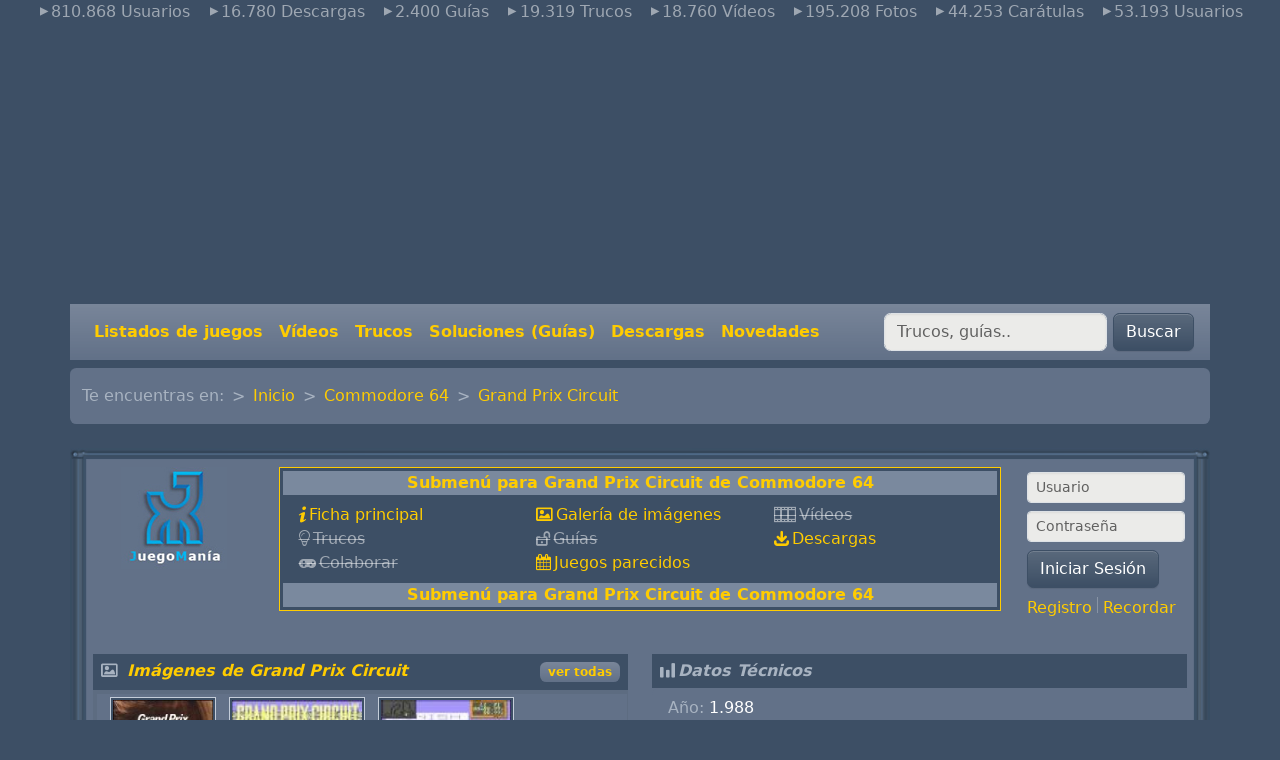

--- FILE ---
content_type: text/html; charset=UTF-8
request_url: https://www.juegomania.org/c64/1828
body_size: 13547
content:
<!DOCTYPE html>
<html lang="es">
<head>
    
        
  <meta charset="utf-8">


  <meta http-equiv="x-ua-compatible" content="ie=edge">



<meta property="fb:page_id" content="202738986405466" >


	<meta name="robots" content="all" >




	<script >
		var zonas_dinamicas=[];
		var _gaq = _gaq || [];
		_gaq.push(['_setAccount', 'UA-549554-1']);
		_gaq.push(['pageTracker._addOrganic("images.google", "prev",true)']);
		//handle google images referrer
		var ref = document.referrer;
		if ((ref.search(/google.*imgres/) != -1)) {
			var regex = new RegExp("\.google\.([^\/]+)(.*)");
			var match = regex.exec(ref);
			_gaq.push(
				['_setReferrerOverride', 'http://images.google.' + match[1] +
				unescape(match[2])],
				['_addOrganic', 'images.google', 'q', true]
			);
		}
		_gaq.push(['_trackPageview']);
		//_gaq.push(['_trackPageLoadTime']);
		setTimeout('_gaq.push([\'_trackEvent\', \'NoBounce\', \'Over 10 seconds\'])',10000);

		(function() {
			var ga = document.createElement('script'); ga.type = 'text/javascript'; ga.async = true;
			ga.src = ('https:' == document.location.protocol ? 'https://ssl' : 'http://www') + '.google-analytics.com/ga.js';
			var s = document.getElementsByTagName('script')[0]; s.parentNode.insertBefore(ga, s);
		})();

	</script>




	<script>
		dataLayer = [{
			'Zona'  :   'fichas',
			'Aqui'  :   'c64',
			}];
	</script>

	<link href="https://www.googletagmanager.com/gtag/js?id=GTM-TLN6MP5" rel="preload" as="script">
	<link rel="dns-prefetch" href="https://www.googletagmanager.com/">


	<!-- Google Tag Manager -->
	<script>(function(w,d,s,l,i){w[l]=w[l]||[];w[l].push({'gtm.start':
        new Date().getTime(),event:'gtm.js'});var f=d.getElementsByTagName(s)[0],
                j=d.createElement(s),dl=l!='dataLayer'?'&l='+l:'';j.async=true;j.src=
                'https://www.googletagmanager.com/gtm.js?id='+i+dl;f.parentNode.insertBefore(j,f);
                })(window,document,'script','dataLayer','GTM-TLN6MP5');</script>
	<!-- End Google Tag Manager -->






<script >
	var googletag = googletag || {};
	googletag.cmd = googletag.cmd || [];
	(function() {
		var gads = document.createElement('script');
		gads.async = true;
		gads.type = 'text/javascript';
		var useSSL = 'https:' == document.location.protocol;
		gads.src = (useSSL ? 'https:' : 'http:') +
			'//securepubads.g.doubleclick.net/tag/js/gpt.js';
		var node = document.getElementsByTagName('script')[0];
		node.parentNode.insertBefore(gads, node);
	})();
</script>

<script >
	googletag.cmd.push(function() {
		googletag.defineSlot('/1007030/JM_Cabecera', 'ad_cabecera').addService(googletag.pubads());
		googletag.defineSlot('/1007030/JM_Footer',['fluid'], 'ad_footer').addService(googletag.pubads());
		
		
	googletag.defineSlot('/1007030/JM_Fichas', [300, 250], 'ad_fichas_cuadrado').addService(googletag.pubads());

		googletag.pubads().enableSingleRequest();
		googletag.enableServices();
        
	});
</script>




  <title>Grand Prix Circuit 1988  Commodore 64 - Juegomania</title>

  <meta name="description" content="Informaci&oacute;n del juego Grand Prix Circuit para Commodore 64 (c64) 1988 . Tambi&eacute;n conocido como ">
  <meta name="keywords" content="informacion, juego, Grand Prix Circuit, Commodore 64, c64, ">
	<meta name="classification" content="trucos" >

  
	<link rel="canonical" href="https://www.juegomania.org/c64/1828" >


  
	  	  <meta name="language" content="es-es">
  
	<meta name="classification" content="trucos" >
	<meta name="Revisit" content="7 days" >

  
              	  <script type="application/ld+json">
  {
    "@context": "https://schema.org",
    "@type": "Organization",
    "name" : "Juegomania.org",
    "url" : "https://www.juegomania.org",
    "logo": {
      "@type": "ImageObject",
      "url":"https://www.juegomania.org/estatico/img/jpg/oraculop.jpg"
    }
  }
</script>

<script type="application/ld+json">
  {
    "@context": "https://schema.org",
    "@type": "WebPage",
    "isPartOf": {
      "@type": "WebSite",
      "url":  "https://www.juegomania.org",
      "name": "Juegomania.org"
    },
    "name": "",
    "url":  ""
  }
</script>


  <script type="application/ld+json">
    {
      "@context": "https://schema.org",
      "@type": "BreadcrumbList",
      "itemListElement": [
                      {
              "@type": "ListItem",
              "position": 1,
              "name": "Inicio",
              "item": "https://www.juegomania.org"
              },                        {
              "@type": "ListItem",
              "position": 2,
              "name": "Commodore 64",
              "item": "https://www.juegomania.org/c64"
              },                        {
              "@type": "ListItem",
              "position": 3,
              "name": "Grand Prix Circuit",
              "item": "https://www.juegomania.org/c64/1828"
              }            ]
          }
  </script>

  


  
    
  



    <meta property="og:title" content="Grand Prix Circuit 1988  Commodore 64 - Juegomania">
    <meta property="og:url" content="https://www.juegomania.org/c64/1828">
    <meta property="og:site_name" content="Juegomania.org">
    <meta property="og:description" content="Informaci&oacute;n del juego Grand Prix Circuit para Commodore 64 (c64) 1988 . Tambi&eacute;n conocido como ">
    <meta property="og:type" content="website">


      <meta property="og:image" content="https://www.juegomania.org/estatico/img/jpg/oraculop.jpg" >




    <meta name="viewport" content="width=device-width, initial-scale=1">


<!-- Chrome, Firefox OS and Opera -->
<meta name="theme-color" content="#7A899E">
<!-- Windows Phone -->
<meta name="msapplication-navbutton-color" content="#7A899E">
<!-- iOS Safari -->
<meta name="apple-mobile-web-app-status-bar-style" content="#7A899E">


	<link rel="icon" type="image/vnd.microsoft.icon" href="https://www.juegomania.org/favicon.ico">
	<link rel="shortcut icon" type="image/x-icon" href="https://www.juegomania.org/favicon.ico">




  
<link href="/assets/css/principal.css" rel="stylesheet" >









  

<script src="https://www.juegomania.org/assets/node_modules/bootstrap/dist/js/bootstrap.bundle.min.js" defer></script>
<script src="https://www.juegomania.org/assets/node_modules/glider-js/glider.min.js" async></script>





	





    
</head>

<body id="fichas" >


        <!-- Google Tag Manager (noscript) -->
        <noscript><iframe src="https://www.googletagmanager.com/ns.html?id=GTM-TLN6MP5"
                          height="0" width="0" style="display:none;visibility:hidden"></iframe></noscript>
        <!-- End Google Tag Manager (noscript) -->



	

<main >


    <header id="navbar" class="">
        
            
  <div class="header-banner d-none d-md-block text-center">
      <ul class="nav d-flex justify-content-center text-white-50">
	<li class="nav-item">
		<span class="icon-right-dir mx-2">810.868 Usuarios</span>
	</li>
	<li class="nav-item">
		<span class="icon-right-dir mx-2">16.780 Descargas</span>
	</li>
	<li class="nav-item">
		<span class="icon-right-dir mx-2">2.400 Guías</span>
	</li>
	<li class="nav-item">
		<span class="icon-right-dir mx-2">19.319 Trucos</span>
	</li>
	<li class="nav-item">
		<span class="icon-right-dir mx-2">18.760 Vídeos</span>
	</li>
	<li class="nav-item">
		<span class="icon-right-dir mx-2">195.208 Fotos</span>
	</li>
	<li class="nav-item">
		<span class="icon-right-dir mx-2">44.253 Carátulas</span>
	</li>
	<li class="nav-item">
		<span class="icon-right-dir mx-2">53.193 Usuarios</span>
	</li>
</ul>  </div>

	<div id="ad_cabecera">
		<script async src="https://pagead2.googlesyndication.com/pagead/js/adsbygoogle.js?client=ca-pub-4927654778177197"
		        crossorigin="anonymous"></script>
		<!-- JM_cabecera_adaptable -->
		<ins class="adsbygoogle"
		     style="display:block"
		     data-ad-client="ca-pub-4927654778177197"
		     data-ad-slot="9098833077"
		     data-ad-format="auto"
		     data-full-width-responsive="true"></ins>
		<script>
            (adsbygoogle = window.adsbygoogle || []).push({});
		</script>
        	</div>



	<nav class="container navbar navbar-dark navbar-expand-md bg-secondary px-3 fw-bold">
		<button class="navbar-toggler" type="button" data-bs-toggle="collapse" data-bs-target="#navbarToggler" aria-controls="navbarToggler" aria-expanded="false" aria-label="Toggle navigation">
			<span class="navbar-toggler-icon"></span>
		</button>
		<a class="navbar-brand d-md-none" href="https://www.juegomania.org">Juegomania.org</a>

		<div class="collapse navbar-collapse d-md-flex justify-content-md-between" id="navbarToggler">
			<ul class="navbar-nav mr-auto mt-2 mt-lg-0 ">
				<li class="nav-item d-md-none">
					<a class="nav-link" href="https://www.juegomania.org">Inicio</a>
				</li>
				<li class="nav-item">
					<a class="nav-link" href="https://www.juegomania.org/listados">Listados de juegos</a>
				</li>
				<li class="nav-item">
					<a class="nav-link" href="https://www.juegomania.org/videos">Vídeos</a>
				</li>
				<li class="nav-item">
					<a class="nav-link" href="https://www.juegomania.org/trucos">Trucos</a>
				</li>
				<li class="nav-item">
					<a class="nav-link" href="https://www.juegomania.org/guias">Soluciones (Guías)</a>
				</li>
				<li class="nav-item">
					<a class="nav-link" href="https://www.juegomania.org/descargas">Descargas</a>
				</li>
				<li class="nav-item">
					<a class="nav-link" href="https://www.juegomania.org/listados/novedades/comun">Novedades</a>
				</li>
							</ul>
			<form action="https://www.juegomania.org/resultados" id="buscador" class="form-inline my-2 my-lg-0" method="get">
				<div>
					<input name="q" class="form-control mr-sm-2" type="search" placeholder="Trucos, guías.." aria-label="Buscar" >
					<button class="btn btn-primary my-2 my-sm-0" type="submit" value="Buscar" >Buscar</button>
				</div>
			</form>

            		</div>
	</nav>
        
    </header>


    <section id="wrapper" class="container p-0">
	    <div class="d-none d-md-block">
	        
	            	        
	    </div>
        
	    <div class="my-2">
            <nav aria-label="breadcrumb" class="row">
		<div class="col">
			<ol clasS="breadcrumb bg-secondary">
				<li class="breadcrumb-item">Te encuentras en:</li>
                	                <li class="breadcrumb-item " ><a href="https://www.juegomania.org">Inicio</a></li>
                	                <li class="breadcrumb-item " ><a href="https://www.juegomania.org/c64">Commodore 64</a></li>
                	                <li class="breadcrumb-item active" aria-current="page"><a href="https://www.juegomania.org/c64/1828">Grand Prix Circuit</a></li>
                			</ol>
		</div>
</nav>	    </div>
        

        <div id="inner-wrapper" class="">
            

            
            
                
            

            

                
    <div id="content-wrapper" class="js-content-wrapper">

        
	<div id="principal">
		<div >

            			<div class="caja bg-secondary">
				<div>
                    <div class="row mt-1 mb-3">
	<div class="col-2 text-center d-none d-md-block">
		  <a href="https://www.juegomania.org">
		     <img src="https://www.juegomania.org/estatico/img/jpg/oraculop.jpg" class="img-fluid" alt="JuegoMania">
		  </a>
	</div>
    <div class="col">
        

	      	      <div class="f_n">
	              <div class="casilla_glosario">
	                      Submenú para Grand Prix Circuit de Commodore 64
	              </div>
	            	<ul class="list-inline row font-weight-bold text-start my-2 mx-0">
						<li class="col-6 col-lg-4"><a href="https://www.juegomania.org/c64/1828" class="c i_ficha">Ficha principal</a></li>
						<li class="col-6 col-lg-4"><a href="https://www.juegomania.org/galeria/c64/1828" class="c i_galeria">Galería de imágenes</a></li>
												<li class="col-6 col-lg-4"><span class="i_video text-decoration-line-through text-white-50">Vídeos</span></li>
									            				            <li class="col-6 col-lg-4"><span class="i_trucos text-decoration-line-through text-white-50">Trucos</span></li>
			            												<li class="col-6 col-lg-4"><span class="i_guias text-decoration-line-through text-white-50">Guías</span></li>
																		<li class="col-6 col-lg-4"><a href="https://www.juegomania.org/descargas/c64/1828" class="c i_descargas">Descargas</a></li>
																		<li class="col-6 col-lg-4"><span class="i_categorias text-decoration-line-through text-white-50">Colaborar</span></li>
						<li class="col-6 col-lg-4"><a href="https://www.juegomania.org/parecidos/c64/1828" class="c i_fechas">Juegos parecidos</a></li>
											</ul>
	              <div class="casilla_glosario">
	                       Submenú para Grand Prix Circuit de Commodore 64
	              </div>
	      </div>
		  	    

	</div>
	<div class="col-md-2 col-sm-12">
		<div class="texto_truco row">
                        				<form action="https://www.juegomania.org/foro/login.php" method="post" onsubmit="md5hash(vb_login_password,vb_login_md5password,vb_login_md5password_utf)">
                    					<div class="form-group mb-2">
						<label for="navbar_username" class="d-none">Usuario</label>
						<input type="email" class="form-control form-control-sm" id="navbar_username" placeholder="Usuario">
					</div>
					<div class="form-group mb-2">
						<label for="vb_login_password" class="d-none">Contraseña</label>
						<input type="password" class="form-control form-control-sm" id="vb_login_password" placeholder="Contraseña">
					</div>

					<button type="submit" class="btn btn-primary mb-2">Iniciar Sesión</button>
				</form>


				<p>
					<a href="https://www.juegomania.org/foro/register.php?s=" class="Estilo2" target="_parent" rel="nofollow">Registro</a>
	            <span class="vr" ></span>
					<a href="https://www.juegomania.org/foro/login.php?do=lostpw" class="Estilo2" rel="nofollow">Recordar</a>
				</p>
                        		</div>
	</div>
</div>
					<div class="row centro_contenido">
						
	<div class="col-lg-6">
		<section>
			<div class="d-flex justify-content-between bg-primary bg-primary">
				<div class="tit"><span class="i_galeria"> <a href="https://www.juegomania.org/galeria/c64/1828">Imágenes de Grand Prix Circuit</a></span></div>
								<div class="badge bg-secondary m-2">
					<a href="https://www.juegomania.org/galeria/c64/1828">ver todas</a>
				</div>
                			</div>
			<div class="d-flex flex-wrap ajuste_5 mt-0">
				<div>
					<div class="marco_img_galeria">
                        							<a href="https://www.juegomania.org/galeria/c64/1828/15836"><img src="/Grand+Prix+Circuit/preview/c64/1/1828/1828_c.jpg/Foto+Grand+Prix+Circuit.jpg" alt="Carátula de Grand Prix Circuit" width="100" height="140" ></a>
                        					</div>
				</div>
				<div>
					<div class="marco_img_galeria">
                        							<a href="https://www.juegomania.org/galeria/c64/1828/15837"><img src="/Grand+Prix+Circuit/preview/c64/1/1828/1828_t.jpg/Foto+Grand+Prix+Circuit.jpg" alt="Foto 1 de Grand Prix Circuit" width="130" height="100" ></a>
                        					</div>
				</div>
				<div>
					<div class="marco_img_galeria">
                        							<a href="https://www.juegomania.org/galeria/c64/1828/15838"><img src="/Grand+Prix+Circuit/preview/c64/1/1828/1828.jpg/Foto+Grand+Prix+Circuit.jpg" alt="Foto 2 de Grand Prix Circuit" width="130" height="100" ></a>
                        					</div>
				</div>
			</div>
		</section>

        
							

        
					<section class="mt-3">
				<div class="tit"><span class="icon-jm">Comentario</span></div>
				<div class="ajuste_5">
				        <div class="texto_truco">
				           Lo mejor de la Fórmula Uno. Un mundo de alta velocidad, de alta
tecnología y de máxima acción. Haz el definitivo viaje alrededor del
mundo, escoge entre tres coches "de campeonato", y compite contra los
mejores pilotos del circuito mundial. ¡Sólo habrá un ganador! <br>
<br>
Aprendiendo a conducir <br>
<br>
• COMMODORE 64 Cinta <br>
Teclado Numérico: <br>
sólo para los poseedores de la versión C128. <br>
<br>
Teclado: <br>
Acelera pulsando I: gira a la derecha con L: frena con K: gira a la
izquierda con J. <br>
Cambia de marcha hacia arriba con A y hacia abajo con Z. <br>
<br>
Joystick: igual que en la versión IBM PC. <br>
Para disponer de información e instrucciones detalladas lee el apartado
referido a la versión IBM PC. Las diferencias en los comandos entre las
versiones Commodore 64 e IBM PC son las siguientes: <br>
<br>
Controles adicionales <br>
<br>
F3 activa y desactiva la música. <br>
F1 accede al modo de demostración. <br>
F7 detiene el juego. Pulsa F7 de nuevo para continuar. <br>
S muestra y esconde la ventana sobre la información de la carrera. <br>
M muestra y esconde la ventana del mapa <br>
D hace que la palanca de cambios aparezca en la pantalla. <br>
1,2,3 En la pantalla de selección de pista, cuando resaltes una pista.
1 selecciona automáticamente el Ferrari, 2 selecciona el Williams y 3
el McLaren. Después pasarás instantáneamente a la carrera. <br>
En cualquier pantalla de selección te envía instantáneamente a la
carrera con los valores fijados en la última carrera. <br>
ESC (C128)/RUNSTOP (C64) te permite salir del juego volviendo hacia
atrás una pantalla cada vez. <br>
Nota: el botón de luego, la tecla Return y la barra espaciadora
realizan las mismas funciones. <br>
<br>
• SPECTRUM Y AMSTRAD: <br>
<br>
Teclado: manejo con los cursores. <br>
Joystick: igual que en la versión IBM PC. Joystick Sinclair en
Spectrum. <br>
<br>
• AMIGA: <br>
Sólo joystick. <br>
<br>
• IBM PC Y COMPATIBLES <br>
Para jugar en Grand Prix Circuit puedes utilizar tanto el teclado como
el joystick. En este manual nos referiremos al joystick. Para cambiar
el control del juego al joystick. pulsa "J", para cambiarlo al teclado,
pulsa "K". Las equivalencias del teclado son las siguientes: <br>
<br>
Teclado numérico: <br>
<br>
Acelerar 8 Girar a la izquierda 4 <br>
Acelerar/izquierda 7 Girar a la derecha 6 <br>
Acelerar/derecha 9 Frenar/izquierda 1 <br>
Pulsa "a" para cambiar a una marcha más rápida. <br>
Pulsa "z" para cambiar a una marcha más lenta. <br>
<br>
Teclado (IBM PS/2 modelo 25) <br>
<br>
.Acelerar <br>
.Girar a la izquierda <br>
.Girar a la derecha <br>
. Frenar <br>
Pulsa "a" para una marcha más rápida. <br>
Pulsa "z" para una marcha más lenta. <br>
Joystick <br>
<br>
..Acelerar <br>
..Girar a la derecha <br>
..Acelerar/izquierda <br>
..Frenar/izquierda <br>
..Acelerar/derecha <br>
..Frenar/derecha <br>
..Girar a la izquierda <br>
..Frenar <br>
Pulsa el botón de disparo superior para cambiar a una marcha más
rápida. <br>
Pulsa el botón de disparo inferior para cambiar a una marcha más lenta.
<br>
Otras teclas de control <br>
<br>
Control S Suprime o reactiva el sonido del juego. <br>
P Pausa. Pulsa cualquier tecla para continuar. <br>
I Presenta u oculta la información (posición, vuelta y tiempos). <br>
M Presenta u oculta el mapa de la carrera. <br>
D Hace aparecer la palanca de cambio en pantalla. <br>
Esc Sale del juego pantalla por pantalla hasta volver al DOS. <br>
Nota: durante el juego, si no tocas ninguna tecla durante un cierto
tiempo, el ordenador volverá automáticamente a la carrera de
demostración. Pulsa cualquier tecla para volver a empezar. <br>
<br>
Escoge tu carrera <br>
<br>
• IBM PC: <br>
Utiliza el joystick (o el teclado) para elegir. Cuando hayas terminado
tu selección, pulsa Enter para continuar. <br>
<br>
Tipo de carrera <br>
<br>
1. Practice (Práctica) <br>
Selecciona esta opción para rebajar tus marcas y escoger el coche
idóneo para cada trazado. El número de vueltas que hayas elegido para
tu carrera será el que tendrás para practicar. <br>
<br>
2. Single race (Una sola carrera) <br>
Escoge uno de los ocho circuitos, y prepárate para la carrera. Primero
correrás solo para clasificarte (ver más adelante "Clasificación"), y
luego entrarás en la carrera. El tiempo que marques determinará tu
situación. <br>
<br>
3. Championship Circuit (Campeonato) <br>
Correrás en ocho circuitos diferentes. Los puntos que acumules durante
todas estas carreras marcarán tu puesto en el Campeonato del Mundo de
Fórmula 1. <br>
<br>
Difficulty Level (Nivel de dificultad) <br>
<br>
La dificultad depende de tu propia habilidad. Aumenta desde el nivel de
principiante (a la izquierda de la barra) hasta el de profesional (en
el extremo derecho de la barra). <br>
<br>
Nivel 1. Principiante <br>
<br>
Es sencillo: el cambio de marchas es automático, no puedes quemar el
motor o estropear el coche si lo sacas del trazado, y no puedes
derrapar. Incluso puedes chocar con tus adversarios sin <br>
estrellarte con ellos. <br>
<br>
Nivel 2 <br>
<br>
Un poco más difícil: aún tiene el cambio automático y no puedes quemar
el motor, pero tu coche puede sufrir daños si te sales del asfalto. A
partir de este nivel no puedes derrapar, y tus adversarios son algo
menos simpáticos. <br>
<br>
Nivel 3 <br>
<br>
Llega la conducción real: a partir de ahora, tú cambias de marcha (para
hacerlo, lee “Aprendiendo a conducir"). Se hace más fácil dañar el
coche, y puedes quemar el motor. Ten cuidado con los derrapes y ¡no
dejes que Sakamoto se te acerque tanto! <br>
<br>
Nivel 4 <br>
<br>
Tus contrincantes se han vuelto muy agresivos. El peligro de destrozar
el motor ha crecido. <br>
Atento a tus relojes. No pases de la línea roja. <br>
<br>
Nivel 5. Profesional <br>
<br>
Conduce contra los mejores. Puede pasar cualquier cosa. ¡Buena suerte! <br>
<br>
Your name (Tu nombre) <br>
<br>
Escribe tu nombre. <br>
<br>
Laps per race (Número de vueltas por carrera) <br>
<br>
Escoge de 1 a 99 vueltas por carrera. La Clasificación es siempre una
vuelta. <br>
<br>
Escoge tu carrera <br>
<br>
Si has escogido "Practice" (Práctica) o "Single Race" (Una sola
carrera), tienes que escoger un circuito (en "Championship Circuit"
tienes que correr en todos). <br>
Ilumina con el joystick uno de los ocho circuitos, y pulsa el botón de
disparo para conseguirlo. <br>
Nota: para ver la tabla de los mejores tiempos medios de cada trazado,
ilumina un circuito y pulsa "C" (si tus resultados son lo
suficientemente buenos, se registrarán automáticamente en la tabla). <br>
<br>
<br>
• C64 cinta: la tecla C ya no se aplica. Así, no hay "Clipboard" en
cada pista que indique los mejores tiempos medios por vuelta. <br>
Escoge tu coche <br>
<br>
• IBM PC: <br>
<br>
Mueve el joystick arriba o abajo para ver cada uno de los tres coches.
Cuando el coche de tus sueños aparezca en pantalla, pulsa el botón de
disparo para escogerlo (después de escogerlo se carga la información). <br>
Brasil Autodromo da Cidade do Rio de Janeiro <br>
Longitud: 3,126 millas <br>
Gran Premio de 1987: 61 vueltas. 190,693 millas. <br>
G. Bretaña Silverstone Circuit <br>
Longitud: 2,969 millas <br>
Gran Premio de 1987: 69 vueltas. 189,007 millas. <br>
Mónaco Circuit de Monaco <br>
Longitud: 2,068 millas. <br>
Gran Premio de 1987: 78 vueltas. 161,987 millas. <br>
Alemania Hockenheim-Ring <br>
Longitud: 4,223 millas <br>
Gran Premio de 1987: 44 vueltas. 185,832 millas. <br>
Canadá Circuit Gilles Villeneuve. Montreal <br>
Longitud: 2,740 millas <br>
Gran Premio de 1987: 69 vueltas. 189,007 millas. <br>
Detroit Detroit Grand Prix Circuit <br>
Longitud: 2,500 millas <br>
Gran Premio de 1987: 63 vueltas. 157,500 millas. <br>
Italia Autodromo Nazionale di Monza <br>
Longitud: 3,604 millas <br>
Gran Premio de 1987: 50 vueltas, 180,197 millas. <br>
Japón Suzuka International Race Course <br>
Longitud: 3,499 millas <br>
Gran Premio de 1987: 51 vueltas. 185,560 millas. <br>
<br>
Ferrari <br>
<br>
Con un motor de 3,5 litros 12 cilindros en V y cinco velocidades, este
es el más manejable de los tres coches. No derrapa tanto como los
otros, pero es un poco más lento. Es un buen coche para un
principiante. <br>
<br>
Williams <br>
<br>
Tienen un motor de 3,5 litros. 8 cilindros en V y seis velocidades. Es
el modelo medio del circuito en velocidad, manejo y capacidad de
frenada. <br>
<br>
McLaren <br>
<br>
El más rápido de los tres, con un Honda Turbo de seis velocidades y un
montón de caballos de potencia. Pero cuidado: la mayor potencia
dificulta el manejo y resta potencia de freno. <br>
<br>
La Clasificación <br>
<br>
• IBM PC: <br>
Cuando comienzas cualquier carrera, tienes que clasificarte. Es sólo
una vuelta contra el reloj (así que date prisa). Tu tiempo en esta
vuelta determina tu posición en la parrilla de salida. Hay cinco filas,
y dos coches en cada fila. <br>
<br>
Tu tiempo y posición en la parrilla de salida aparecen automáticamente
en pantalla después de terminar la vuelta. Si no la terminas, o tardas
más de tres minutos en pasar por la línea de meta, eres remolcado en
los boxes y aparece un DNO (Did Not Qualify = No se clasificó). Si
haces DNQ no puedes correr. <br>
<br>
La Competición <br>
<br>
• IBM PC: <br>
Los nueve pilotos que quieren dejarte a la cola del grupo difieren en
habilidad y temperamento. <br>
Esta lista de pilotos los clasifica conforme a su experiencia: <br>
<br>
• C64 cinta: <br>
ahora el coche número 4 es conducido por un campeón canadiense, llamado
Gregory Kwok. <br>
<br>
Nº de coche Nombre Nacionalidad <br>
<br>
88 Travis Daye Canadá <br>
2 Peter Kurtz Alemania <br>
27 Bruno Gourdo Francia <br>
66 Cal Tyrone Estados Unidos <br>
01 Don Matrelli Italia <br>
05 Tse Sakamoto Japón <br>
12 Toni Borlini Italia <br>
09 Nigel Levins Inglaterra <br>
4 Vito Giuffre Italia <br>
La Cabina <br>
• IBM PC: <br>
<br>
Cuentarrevoluciones <br>
<br>
Es el reloj más grande, en el centro del cuadro de mandos. Registra las
RPMs (revoluciones por minuto) en miles. Cuanto mayor es el número,
mayor es el esfuerzo de tu motor. Si la aguja llega a la zona roja
(aprox. 11.000 rpm), tu motor se puede quemar. <br>
<br>
Volante <br>
<br>
El joystick gira el volante a derecha o izquierda. <br>
<br>
Indicador de desperfectos <br>
<br>
Los desperfectos de tu coche afectan a su capacidad de frenada y a su
manejabilidad. Los puedes ver indicados en una barra coloreada sobre el
volante. Empezando de cero, la barra irá cambiando de color tres veces
conforme vaya creciendo de izquierda a derecha. Si la barra alcanza el
extremo derecho, estás fuera de carrera y debes ser remolcado a boxes
(así que no tardes tanto en hacer una visita a los boxes). <br>
<br>
Velocímetro <br>
<br>
Situado a la izquierda del indicador de desperfectos, es una pequeña
pantalla digital en MPH (millas por hora) <br>
Lee las instrucciones de manejo para aumentar o disminuir tu velocidad.
<br>
<br>
<br>
Espejos retrovisores <br>
<br>
Tienes uno a cada lado de la cabina. <br>
<br>
Mapa <br>
<br>
En la parte superior izquierda de la pantalla aparece un diagrama del
trazado, que indica tu situación (el punto blanco grande), y la del
resto de corredores (los puntos pequeños). Los túneles están señalados
con líneas discontinuas. <br>
<br>
• C64 cinta: <br>
<br>
aparece en la parte superior derecha una ventana de información de la
carrera, que te proporciona tu posición actual en la carrera (P) y la
vuelta que estás corriendo (L), además del tiempo transcurrido (el
reloj de la parte superior) y el tiempo que estás realizando en la
vuelta actual (el reloj de la parte inferior). <br>
<br>
Curvas <br>
<br>
• IBM PC: <br>
La conducción emocionante reside en las curvas. Es donde normalmente
adelantarás a otro corredor (o donde serás adelantado). La táctica es
frenar justo un segundo después que el otro piloto. Todas las curvas
tienen los bordes marcados con bandas. Los indicadores "150", "100" y
"50" indican, en yardas, la distancia que te separa de la curva (además
te indican el lado exterior de la curva, en el que están situados). <br>
<br>
Paradas en boxes <br>
<br>
• IBM PC: <br>
Los boxes están situados en la vía muerta de cada circuito. Cuando tu
indicador de desperfectos esté muy alto, es el momento de hacer una
parada. <br>
<br>
1. Conduce hacia los boxes y sitúate entre las dos líneas blancas
horizontales. Canadá e Italia tienen los boxes justo antes de la línea
de meta. El resto de circuitos los tienen después de la meta. <br>
2. Selecciona con el joystick una de estas tres opciones y pulsa el
botón de disparo: <br>
• Change left (cambiar las dos ruedas del lado izquierdo). <br>
• Change right (cambiar las dos ruedas del lado derecho). <br>
• Change all (cambiar todo). <br>
Nota: tardarás más en cambiarlo todo, pero tu indicador de desperfectos
quedará a cero. <br>
3. Mira tu reloj de boxes en la esquina. Tan pronto como tus hombres
hayan terminado el <br>
trabajo, pulsa el botón de disparo para salir a escape de allí. <br>
Resultados de la carrera <br>
<br>
• IBM PC: <br>
Después de cada carrera <br>
Aparece una pantalla que te indica el tiempo total de carrera,
velocidad media y las estadísticas de tu mejor vuelta (que incluye tu
velocidad máxima, el número de tu vuelta más rápida y el tiempo de la
misma). Si tu tiempo medio de carrera está entre los diez mejores, será
automáticamente grabado en la tabla de resultados. Si estás en el Gran
Premio, pulsa el botón de disparo para ver tus puntos. <br>
<br>
• C64 cinta: <br>
los primeros seis corredores reciben los puntos de la siguiente manera:
9 puntos para el primero, 6 para el segundo, 4 para el tercero, 3 para
el cuarto, 2 para el quinto y 1 para el sexto. <br>
<br>
En el Gran Premio <br>
<br>
• IBM PC: <br>
Después de cada carrera perteneciente al Gran Premio, aparece una
pantalla que te indica quién es el ganador, dónde será la siguiente
carrera y los puntos conseguidos por cada piloto Tu nombre aparece en
blanco. Si no terminaste la carrera, aparecerá DNF (Did Not Finish = No
terminó) detrás de tu nombre. <br>
Los puntos de cada carrera se van acumulando durante el Gran Premio.
Ganará el piloto que más puntos haya acumulado. <br>
<br>
Para grabar una partida <br>
<br>
• IBM PC: <br>
Puedes grabarla al final de cualquier carrera: <br>
<br>
1. Cuando llegues a la pantalla de resultados del Gran Premio, pulsa F2
para grabarlo, y pulsa F1 para cargarlo de nuevo. <br>
2. Teclea un número de 0 a 9 (puedes grabar hasta 9 partidas) y pulsa
Enter. Si eliges un número en el que ya está grabada otra partida,
borrarás la que ya estaba en el disco. <br>
3. Pulsa Enter para continuar. <br>
• C64 cinta: <br>
no hay opciones para grabar partidas. <br>
<br>
				        </div>

				        				</div>
			</section>
		

        	<section class="mt-3">
		<div class="tit">
		         <span class="i_descargas">Descargas de Grand Prix Circuit</span>
		</div>
		<div class="ajuste_5">
		        		            <p class="texto_truco">
		              <a href="https://www.juegomania.org/descargas/c64/12351" class="d">Descargar Juego Completo de Grand Prix Circuit</a> (135.88 Kb)
		            </p>
		        		</div>
	</section>
                                               </div>
	<div class="col-lg-6">

        <section>
	<div class="tit">
	  <span class="i_estadisticas">Datos Técnicos</span>
	</div>
	<div class="list-group border-0">
								<p class="ficha_dato list-group-item ">Año: <span class="text-white">1.988</span></p>
	        	        	                 <p class="ficha_dato list-group-item ">Lanzamiento: <span class="text-white">17-09-2014</span></p>
							<p class="ficha_dato list-group-item ">Plataforma: <span class="text-white"><a href="https://www.juegomania.org/c64">Commodore 64</a> </span></p>
	        	                 <p class="ficha_dato list-group-item ">Categorías: <span class="text-white"><a href="https://www.juegomania.org/listados/categoria,Carreras de Coches/c64">Carreras de Coches</a> </span></p>
	        	        	                <p class="ficha_dato list-group-item ">Idioma: <span class="text-white">Inglés </span></p>
	        	        	        	                   <p class="ficha_dato list-group-item ">Compañía: <span class="text-white">Accolade</span></p>
	        	                    	           <p class="ficha_dato list-group-item ">Valoración: <span class="text-white">6,50 en 6 votaciones y 2.289 accesos</span></p>
			
	          	           	         <p class="ficha_dato list-group-item ">También disponible en otros sistemas: <br ><span class="text-white"><a href="https://www.juegomania.org/cpc/2049">[Amstrad CPC]</a>   <a href="https://www.juegomania.org/pc/5711">[PC]</a>   </span></p>
	          	</div>
</section>
<section class="mt-0">
	<div class="ajuste_5 d-flex">
		<p class="ficha_dato">¿Cómo valorarías este juego?</p>
		<div class="mx-sm-3">
			<form action="https://www.juegomania.org/valorar.php" method="post" class="form-inline">
				<div class="form-group">
					<input type="hidden" value="1828" name="id">
					<input type="hidden" value="c64" name="aqui">
					<label>
						<select name="nota" class="form-control mx-sm-3">
							<option value="10">10</option>
							<option value="9">9</option>
							<option value="8">8</option>
							<option value="7">7</option>
							<option value="6">6</option>
							<option value="5">5</option>
							<option value="4">4</option>
							<option value="3">3</option>
							<option value="2">2</option>
							<option value="1">1</option>
							<option selected="selected">?</option>
						</select>
					</label>
					<button name="Submit22" type="submit" class="btn btn-primary disabled">Votar</button>
				</div>
			</form>
		</div>

	</div>
</section>

        <section class="glosario02 mt-3">
	<div class="tit">
		<span class="tit06">Publicidad</span>
	</div>
	<div class="anuncios_goooogle">
		<div id="ad_fichas_cuadrado" class="mx-auto"> <script >googletag.cmd.push(function() { googletag.display('ad_fichas_cuadrado'); });</script></div>
	</div>
</section>
        	<section class="mt-3">
		<div class="tit">
			<span class="tit06">Juegos parecidos a Grand Prix Circuit</span>
		</div>
		<div class="glosario02">
             				<div class="row mb-3">
					<div class="col-4 m-auto text-center"><a href="https://www.juegomania.org/c64/1916" class="c"><img src="/Grand+Prix+Master/preview/c64/1/1916/1916_c.jpg/Foto+Grand+Prix+Master.jpg" alt="Grand Prix Master" class="img-fluid"></a></div>
					<div class="col-8">
						<p><a href="https://www.juegomania.org/c64/1916" class="c">Grand Prix Master</a>  <a href="https://www.juegomania.org/c64" class="d">[Commodore 64]</a></p>
						<p>Disponible:&nbsp;
                                                        <a href="https://www.juegomania.org/descargas/c64/1916" class="i_descargas" title="Descargas de Grand Prix Master"></a>                                                        						</p>
                        						<p> Categoría: Carreras </p>
						<p> Año: 1989</p>
						<p> <a href="https://www.juegomania.org/parecidos/c64/1916" class="c">Juegos parecidos a Grand Prix Master</a></p>
                        					</div>
				</div>
	            <hr class="hr" >
             				<div class="row mb-3">
					<div class="col-4 m-auto text-center"><a href="https://www.juegomania.org/c64/214" class="c"><img src="https://www.juegomania.org/estatico/imagen_no_disp.gif" alt="Grand  Prix 2" class="img-fluid"></a></div>
					<div class="col-8">
						<p><a href="https://www.juegomania.org/c64/214" class="c">Grand  Prix 2</a>  <a href="https://www.juegomania.org/c64" class="d">[Commodore 64]</a></p>
						<p>Disponible:&nbsp;
                                                                                                                						</p>
                        						<p> Categoría: Carreras de Coches </p>
						<p> Año: 0</p>
						<p> <a href="https://www.juegomania.org/parecidos/c64/214" class="c">Juegos parecidos a Grand  Prix 2</a></p>
                        					</div>
				</div>
	            <hr class="hr" >
             				<div class="row mb-3">
					<div class="col-4 m-auto text-center"><a href="https://www.juegomania.org/c64/1432" class="c"><img src="/Card+Sharks/preview/c64/1/1432/1432_t.jpg/Foto+Card+Sharks.jpg" alt="Card Sharks" class="img-fluid"></a></div>
					<div class="col-8">
						<p><a href="https://www.juegomania.org/c64/1432" class="c">Card Sharks</a>  <a href="https://www.juegomania.org/c64" class="d">[Commodore 64]</a></p>
						<p>Disponible:&nbsp;
                                                        <a href="https://www.juegomania.org/descargas/c64/1432" class="i_descargas" title="Descargas de Card Sharks"></a>                                                        						</p>
                        						<p> Categoría: Ingenio </p>
						<p> Año: 1987</p>
						<p> <a href="https://www.juegomania.org/parecidos/c64/1432" class="c">Juegos parecidos a Card Sharks</a></p>
                        					</div>
				</div>
	            <hr class="hr" >
            		</div>
	</section>
  


                                 	</div>

					</div>					<div id="ad_footer">
						<script >googletag.cmd.push(function() { googletag.display('ad_footer'); });</script>
					</div>
				</div>
			</div>
		</div>
	</div>




    </div>


                

                

            

        </div>
        
	        <div class="d-none d-md-block">
                
                    <div class="caja">
	<div class="px-5">
		<div class="glider-contain">
		<div class="">
			<div class="">
				<div class="glider" id="sistemas">
                                            						<div>
							<a href="https://www.juegomania.org/android" class="e d-block" title="Juegos de Android">
								<img src="https://www.juegomania.org/estatico/spacer.gif" class="boton B_android" alt="Logotipo de Android" title="Android">
								<span>Android</span>
							</a>
						</div>
                                            						<div>
							<a href="https://www.juegomania.org/amiga" class="e d-block" title="Juegos de Amiga">
								<img src="https://www.juegomania.org/estatico/spacer.gif" class="boton B_amiga" alt="Logotipo de Amiga" title="Amiga">
								<span>Amiga</span>
							</a>
						</div>
                                            						<div>
							<a href="https://www.juegomania.org/cpc" class="e d-block" title="Juegos de Amstrad CPC">
								<img src="https://www.juegomania.org/estatico/spacer.gif" class="boton B_cpc" alt="Logotipo de Amstrad CPC" title="Amstrad CPC">
								<span>Amstrad CPC</span>
							</a>
						</div>
                                            						<div>
							<a href="https://www.juegomania.org/jaguar" class="e d-block" title="Juegos de Atari Jaguar">
								<img src="https://www.juegomania.org/estatico/spacer.gif" class="boton B_jaguar" alt="Logotipo de Atari Jaguar" title="Atari Jaguar">
								<span>Atari Jaguar</span>
							</a>
						</div>
                                            						<div>
							<a href="https://www.juegomania.org/atarist" class="e d-block" title="Juegos de Atari ST">
								<img src="https://www.juegomania.org/estatico/spacer.gif" class="boton B_atarist" alt="Logotipo de Atari ST" title="Atari ST">
								<span>Atari ST</span>
							</a>
						</div>
                                            						<div>
							<a href="https://www.juegomania.org/lynx" class="e d-block" title="Juegos de Atari Lynx">
								<img src="https://www.juegomania.org/estatico/spacer.gif" class="boton B_lynx" alt="Logotipo de Atari Lynx" title="Atari Lynx">
								<span>Atari Lynx</span>
							</a>
						</div>
                                            						<div>
							<a href="https://www.juegomania.org/c64" class="e d-block" title="Juegos de Commodore 64">
								<img src="https://www.juegomania.org/estatico/spacer.gif" class="boton B_c64" alt="Logotipo de Commodore 64" title="Commodore 64">
								<span>Commodore 64</span>
							</a>
						</div>
                                            						<div>
							<a href="https://www.juegomania.org/dreamcast" class="e d-block" title="Juegos de Dreamcast">
								<img src="https://www.juegomania.org/estatico/spacer.gif" class="boton B_dreamcast" alt="Logotipo de Dreamcast" title="Dreamcast">
								<span>Dreamcast</span>
							</a>
						</div>
                                            						<div>
							<a href="https://www.juegomania.org/gameboy" class="e d-block" title="Juegos de Game Boy">
								<img src="https://www.juegomania.org/estatico/spacer.gif" class="boton B_gameboy" alt="Logotipo de Game Boy" title="Game Boy">
								<span>Game Boy</span>
							</a>
						</div>
                                            						<div>
							<a href="https://www.juegomania.org/gamecube" class="e d-block" title="Juegos de GameCube">
								<img src="https://www.juegomania.org/estatico/spacer.gif" class="boton B_gamecube" alt="Logotipo de GameCube" title="GameCube">
								<span>GameCube</span>
							</a>
						</div>
                                            						<div>
							<a href="https://www.juegomania.org/gamegear" class="e d-block" title="Juegos de Gamegear">
								<img src="https://www.juegomania.org/estatico/spacer.gif" class="boton B_gamegear" alt="Logotipo de Gamegear" title="Gamegear">
								<span>Gamegear</span>
							</a>
						</div>
                                            						<div>
							<a href="https://www.juegomania.org/gbadvance" class="e d-block" title="Juegos de Game Boy Advance">
								<img src="https://www.juegomania.org/estatico/spacer.gif" class="boton B_gbadvance" alt="Logotipo de Game Boy Advance" title="Game Boy Advance">
								<span>Game Boy Advance</span>
							</a>
						</div>
                                            						<div>
							<a href="https://www.juegomania.org/gbcolor" class="e d-block" title="Juegos de Game Boy Color">
								<img src="https://www.juegomania.org/estatico/spacer.gif" class="boton B_gbcolor" alt="Logotipo de Game Boy Color" title="Game Boy Color">
								<span>Game Boy Color</span>
							</a>
						</div>
                                            						<div>
							<a href="https://www.juegomania.org/ipad" class="e d-block" title="Juegos de Ipad">
								<img src="https://www.juegomania.org/estatico/spacer.gif" class="boton B_ipad" alt="Logotipo de Ipad" title="Ipad">
								<span>Ipad</span>
							</a>
						</div>
                                            						<div>
							<a href="https://www.juegomania.org/iphone" class="e d-block" title="Juegos de Iphone">
								<img src="https://www.juegomania.org/estatico/spacer.gif" class="boton B_iphone" alt="Logotipo de Iphone" title="Iphone">
								<span>Iphone</span>
							</a>
						</div>
                                            						<div>
							<a href="https://www.juegomania.org/mame" class="e d-block" title="Juegos de M.A.M.E.">
								<img src="https://www.juegomania.org/estatico/spacer.gif" class="boton B_mame" alt="Logotipo de M.A.M.E." title="M.A.M.E.">
								<span>M.A.M.E.</span>
							</a>
						</div>
                                            						<div>
							<a href="https://www.juegomania.org/msx" class="e d-block" title="Juegos de MSX">
								<img src="https://www.juegomania.org/estatico/spacer.gif" class="boton B_msx" alt="Logotipo de MSX" title="MSX">
								<span>MSX</span>
							</a>
						</div>
                                            						<div>
							<a href="https://www.juegomania.org/ngage" class="e d-block" title="Juegos de N-Gage">
								<img src="https://www.juegomania.org/estatico/spacer.gif" class="boton B_ngage" alt="Logotipo de N-Gage" title="N-Gage">
								<span>N-Gage</span>
							</a>
						</div>
                                            						<div>
							<a href="https://www.juegomania.org/n64" class="e d-block" title="Juegos de Nintendo 64">
								<img src="https://www.juegomania.org/estatico/spacer.gif" class="boton B_n64" alt="Logotipo de Nintendo 64" title="Nintendo 64">
								<span>Nintendo 64</span>
							</a>
						</div>
                                            						<div>
							<a href="https://www.juegomania.org/nes" class="e d-block" title="Juegos de Nintendo (NES)">
								<img src="https://www.juegomania.org/estatico/spacer.gif" class="boton B_nes" alt="Logotipo de Nintendo (NES)" title="Nintendo (NES)">
								<span>Nintendo (NES)</span>
							</a>
						</div>
                                            						<div>
							<a href="https://www.juegomania.org/nintendods" class="e d-block" title="Juegos de Nintendo DS">
								<img src="https://www.juegomania.org/estatico/spacer.gif" class="boton B_nintendods" alt="Logotipo de Nintendo DS" title="Nintendo DS">
								<span>Nintendo DS</span>
							</a>
						</div>
                                            						<div>
							<a href="https://www.juegomania.org/3ds" class="e d-block" title="Juegos de Nintendo 3DS">
								<img src="https://www.juegomania.org/estatico/spacer.gif" class="boton B_3ds" alt="Logotipo de Nintendo 3DS" title="Nintendo 3DS">
								<span>Nintendo 3DS</span>
							</a>
						</div>
                                            						<div>
							<a href="https://www.juegomania.org/pc" class="e d-block" title="Juegos de PC">
								<img src="https://www.juegomania.org/estatico/spacer.gif" class="boton B_pc" alt="Logotipo de PC" title="PC">
								<span>PC</span>
							</a>
						</div>
                                            						<div>
							<a href="https://www.juegomania.org/psone" class="e d-block" title="Juegos de PlayStation">
								<img src="https://www.juegomania.org/estatico/spacer.gif" class="boton B_psone" alt="Logotipo de PlayStation" title="PlayStation">
								<span>PlayStation</span>
							</a>
						</div>
                                            						<div>
							<a href="https://www.juegomania.org/ps2" class="e d-block" title="Juegos de PlayStation 2">
								<img src="https://www.juegomania.org/estatico/spacer.gif" class="boton B_ps2" alt="Logotipo de PlayStation 2" title="PlayStation 2">
								<span>PlayStation 2</span>
							</a>
						</div>
                                            						<div>
							<a href="https://www.juegomania.org/ps3" class="e d-block" title="Juegos de PlayStation 3">
								<img src="https://www.juegomania.org/estatico/spacer.gif" class="boton B_ps3" alt="Logotipo de PlayStation 3" title="PlayStation 3">
								<span>PlayStation 3</span>
							</a>
						</div>
                                            						<div>
							<a href="https://www.juegomania.org/ps4" class="e d-block" title="Juegos de PlayStation 4">
								<img src="https://www.juegomania.org/estatico/spacer.gif" class="boton B_ps4" alt="Logotipo de PlayStation 4" title="PlayStation 4">
								<span>PlayStation 4</span>
							</a>
						</div>
                                            						<div>
							<a href="https://www.juegomania.org/psp" class="e d-block" title="Juegos de PSP">
								<img src="https://www.juegomania.org/estatico/spacer.gif" class="boton B_psp" alt="Logotipo de PSP" title="PSP">
								<span>PSP</span>
							</a>
						</div>
                                            						<div>
							<a href="https://www.juegomania.org/psvita" class="e d-block" title="Juegos de PS Vita">
								<img src="https://www.juegomania.org/estatico/spacer.gif" class="boton B_psvita" alt="Logotipo de PS Vita" title="PS Vita">
								<span>PS Vita</span>
							</a>
						</div>
                                            						<div>
							<a href="https://www.juegomania.org/segacd" class="e d-block" title="Juegos de Sega CD">
								<img src="https://www.juegomania.org/estatico/spacer.gif" class="boton B_segacd" alt="Logotipo de Sega CD" title="Sega CD">
								<span>Sega CD</span>
							</a>
						</div>
                                            						<div>
							<a href="https://www.juegomania.org/sms" class="e d-block" title="Juegos de Sega Master System">
								<img src="https://www.juegomania.org/estatico/spacer.gif" class="boton B_sms" alt="Logotipo de Sega Master System" title="Sega Master System">
								<span>Sega Master System</span>
							</a>
						</div>
                                            						<div>
							<a href="https://www.juegomania.org/genesis" class="e d-block" title="Juegos de Sega Megadrive">
								<img src="https://www.juegomania.org/estatico/spacer.gif" class="boton B_genesis" alt="Logotipo de Sega Megadrive" title="Sega Megadrive">
								<span>Sega Megadrive</span>
							</a>
						</div>
                                            						<div>
							<a href="https://www.juegomania.org/saturn" class="e d-block" title="Juegos de Sega Saturn">
								<img src="https://www.juegomania.org/estatico/spacer.gif" class="boton B_saturn" alt="Logotipo de Sega Saturn" title="Sega Saturn">
								<span>Sega Saturn</span>
							</a>
						</div>
                                            						<div>
							<a href="https://www.juegomania.org/sega32x" class="e d-block" title="Juegos de Sega 32x">
								<img src="https://www.juegomania.org/estatico/spacer.gif" class="boton B_sega32x" alt="Logotipo de Sega 32x" title="Sega 32x">
								<span>Sega 32x</span>
							</a>
						</div>
                                            						<div>
							<a href="https://www.juegomania.org/snes" class="e d-block" title="Juegos de Super Nintendo">
								<img src="https://www.juegomania.org/estatico/spacer.gif" class="boton B_snes" alt="Logotipo de Super Nintendo" title="Super Nintendo">
								<span>Super Nintendo</span>
							</a>
						</div>
                                            						<div>
							<a href="https://www.juegomania.org/spectrum" class="e d-block" title="Juegos de Spectrum">
								<img src="https://www.juegomania.org/estatico/spacer.gif" class="boton B_spectrum" alt="Logotipo de Spectrum" title="Spectrum">
								<span>Spectrum</span>
							</a>
						</div>
                                            						<div>
							<a href="https://www.juegomania.org/wii" class="e d-block" title="Juegos de Wii">
								<img src="https://www.juegomania.org/estatico/spacer.gif" class="boton B_wii" alt="Logotipo de Wii" title="Wii">
								<span>Wii</span>
							</a>
						</div>
                                            						<div>
							<a href="https://www.juegomania.org/wiiu" class="e d-block" title="Juegos de Wii U">
								<img src="https://www.juegomania.org/estatico/spacer.gif" class="boton B_wiiu" alt="Logotipo de Wii U" title="Wii U">
								<span>Wii U</span>
							</a>
						</div>
                                            						<div>
							<a href="https://www.juegomania.org/xbox" class="e d-block" title="Juegos de Xbox">
								<img src="https://www.juegomania.org/estatico/spacer.gif" class="boton B_xbox" alt="Logotipo de Xbox" title="Xbox">
								<span>Xbox</span>
							</a>
						</div>
                                            						<div>
							<a href="https://www.juegomania.org/xbox360" class="e d-block" title="Juegos de Xbox 360">
								<img src="https://www.juegomania.org/estatico/spacer.gif" class="boton B_xbox360" alt="Logotipo de Xbox 360" title="Xbox 360">
								<span>Xbox 360</span>
							</a>
						</div>
                                                                                                                                                                                                                                                                                                                                                                                                                                                                                                                                                                                                                                                                                                                                                                                                                                                                                                                                                                                                                                                                                                                                                                                                                                                                                                                                                                                                                                                                                                                                                                                                                                                                                                                                                                                                                                                                                                                                                                                                                                                                                                                                                                                                                                                                                                                                                                                                                                                                                                                                                                                                                                                                                                                                                                                                                                                                        				</div>
			</div>
		</div>
		<button aria-label="Previous" class="glider-prev" id="glider-prev-2"><i class="icon-right-dir"></i></button>
		<button aria-label="Next" class="glider-next" id="glider-next-2"><i class="icon-right-dir"></i></button>
		<div id="dots2"></div>
	</div>
	</div>
</div>
<script>
	window.addEventListener('load', function () {
		window.glides =
			new Glider(document.getElementById('sistemas'), {
			slidesToShow: 10,
			slidesToScroll: 9,
			draggable: true,
			dots: '#dots2',
			arrows: {
				prev: '#glider-prev-2',
				next: '#glider-next-2'
			}
		})
	});
</script>                

                
                    <div class="caja my-2">
	<div>
		<ul class="enlaces list-inline">
			<li class="enlaces-item">
							<span class="enlaces-inner">
								<a class="enlaces-title" href="https://www.juegomania.org/listados">Listados de juegos</a>
							</span>
			</li>
			<li class="enlaces-item">
							<span class="enlaces-inner">
								<a class="enlaces-title" href="https://www.juegomania.org/videos">Vídeos</a>
							</span>
			</li>
			<li class="enlaces-item">
							<span class="enlaces-inner">
								<a class="enlaces-title" href="https://www.juegomania.org/descargas">Descargas</a>
							</span>
			</li>
			<li class="enlaces-item">
							<span class="enlaces-inner">
								<a class="enlaces-title" href="https://www.juegomania.org/trucos">Trucos</a>
							</span>
			</li>
			<li class="enlaces-item">
							<span class="enlaces-inner">
								<a class="enlaces-title" href="https://www.juegomania.org/guias">Soluciones (Guías)</a>
							</span>
			</li>
			<li class="enlaces-item">
							<span class="enlaces-inner">
								<a class="enlaces-title" href="https://www.juegomania.org/listados/novedades/comun">Novedades</a>
							</span>
			</li>
					</ul>
	</div>
</div>                
	        </div>
        
    </section>
    <footer id="footer">
        
            <div id="footer-container-main" class="footer-container">
	<div class="container">

		<div class="row">
				<div class="col-12">


                        
								<div class="text-center">
									<a href="http://www.solucionesytrucos.org" class="i">Soluciones Y Trucos</a> |
									<a href="https://www.juegomania.org" class="i">Juegomania</a> |
                                    																		<a href="https://www.juegomania.org/publicidad" class="i"  rel="nofollow">Publicidad</a> |
									<a href="https://www.juegomania.org/colaborar" class="i"  rel="nofollow">Colabora</a> |
                                    
									<a href="https://www.onlinemania.org" class="i">Juegos Online</a> |
									<a href="https://computeremuzone.com" class="i">Computer Emuzone</a>
                                    
							</div>
                        
				</div>
		</div>
	</div>
</div>

	<div id="footer-copyrights" class="_footer-copyrights-1 dropup">
		<div class="container">
			<div class="row align-items-center">
						<div class="col-md-auto">Copyright Juegomania.Org 1997-2026. <a href="https://www.juegomania.org/legal/aviso_legal" class="i"  rel="nofollow">Aviso Legal</a>. <a href="https://www.juegomania.org/legal/politica_de_privacidad" class="i"  rel="nofollow">Política de Privacidad</a> </div>
						<div class="col-md-auto">Prohibida la reproducción total o parcial de los contenidos sin el consentimiento expreso de sus autores.</div>
			</div>
		</div>
	</div>



        
    </footer>

</main>


    




</body>

</html>


--- FILE ---
content_type: text/html; charset=utf-8
request_url: https://www.google.com/recaptcha/api2/aframe
body_size: 265
content:
<!DOCTYPE HTML><html><head><meta http-equiv="content-type" content="text/html; charset=UTF-8"></head><body><script nonce="gbg_wpv5wpd2Lms0D7UpCQ">/** Anti-fraud and anti-abuse applications only. See google.com/recaptcha */ try{var clients={'sodar':'https://pagead2.googlesyndication.com/pagead/sodar?'};window.addEventListener("message",function(a){try{if(a.source===window.parent){var b=JSON.parse(a.data);var c=clients[b['id']];if(c){var d=document.createElement('img');d.src=c+b['params']+'&rc='+(localStorage.getItem("rc::a")?sessionStorage.getItem("rc::b"):"");window.document.body.appendChild(d);sessionStorage.setItem("rc::e",parseInt(sessionStorage.getItem("rc::e")||0)+1);localStorage.setItem("rc::h",'1768893191843');}}}catch(b){}});window.parent.postMessage("_grecaptcha_ready", "*");}catch(b){}</script></body></html>